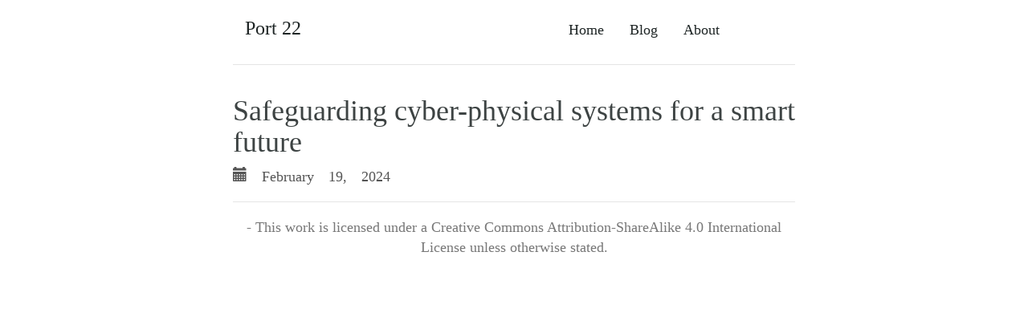

--- FILE ---
content_type: text/html
request_url: https://port22.co.uk/news/c06fc556702b92acb87468200452bf12/
body_size: 1965
content:
<!DOCTYPE html>
<html lang="en-gb">
  <head>
    <meta charset="utf-8">
    <meta http-equiv="X-UA-Compatible" content="IE=edge">
    <meta name="viewport" content="width=device-width, initial-scale=1">
    <meta name="description" content="">
    <meta name="author" content="">
    <link rel="icon" href="favicon.ico">
    <meta name="generator" content="Hugo 0.153.2">
    <meta content="" name="keywords">
    <meta content="Safeguarding cyber-physical systems for a smart future - Port 22" property="og:title">
    <title>Safeguarding cyber-physical systems for a smart future | Port 22</title>

    
    <link href="/css/bootstrap.css" rel="stylesheet">

    
    <link href="/css/extra.css" rel="stylesheet">

    
    
  </head>

  <body>

    <div class="container">
      <div class="header clearfix">
        <nav>
          <ul class="nav nav-pills pull-right">
          
          
          <li role="presentation" ><a href="/">Home</a></li>
          
          <li role="presentation" ><a href="/blog/">Blog</a></li>
          
          <li role="presentation" ><a href="/about/">About</a></li>
          
          <li role="presentation" ><a href=""></a></li>
          
          <li role="presentation" ><a href=""></a></li>
          
          </ul>
        </nav>
        <h3 class="text-muted"><a href="/">Port 22</a></h3>
      </div>


<div class="row">
  <div class="col-lg-12">

    <h1>Safeguarding cyber-physical systems for a smart future</h1>

    

    <div class="content">
      <!-- raw HTML omitted -->

    </div>

    <div class="meta">
    
    <span class="glyphicon glyphicon-calendar pull-left" aria-hidden="true">
        February 19, 2024
    </span>
    

    
    </div>

    

  </div>
</div>
    
      <footer class="footer">
        <p> - This work is licensed under a Creative Commons Attribution-ShareAlike 4.0 International License unless otherwise stated. </p>
      </footer>

    </div> 
  </body>
</html>


--- FILE ---
content_type: text/css
request_url: https://port22.co.uk/css/extra.css
body_size: 1765
content:
.color-primary-0 { color: #444B49 } /* Main Primary color */
.color-primary-1 { color: #4F685F }
.color-primary-2 { color: #39413E }
.color-primary-3 { color: #2E3734 }
.color-primary-4 { color: #212A26 }

.color-secondary-1-0 { color: #3D4343 } /* Main Secondary color (1) */
.color-secondary-1-1 { color: #475C5D }
.color-secondary-1-2 { color: #333A3A }
.color-secondary-1-3 { color: #293131 }
.color-secondary-1-4 { color: #1E2525 }

.color-secondary-2-0 { color: #4D554E } /* Main Secondary color (2) */
.color-secondary-2-1 { color: #5A765F }
.color-secondary-2-2 { color: #404A42 }
.color-secondary-2-3 { color: #343F36 }
.color-secondary-2-4 { color: #252F27 }

/*http://paletton.com/#uid=5350e0k33dZ7Bjm4fc95vah6C7J*/


/* Space out content a bit */
body {
  padding-top: 15px;
  padding-bottom: 20px;
  font-family: Georgia, "Times New Roman", Times, serif;
  font-size: 18px;
  color: #555;
}

h1, h2, h3, h4, h5, h6 {
  color: #3D4343;
}

a { 
  color: #1E2525;
}
.content a, .meta a { 
  color: #1E2525;
  text-decoration: underline;  
}

a:hover { color: #293131; }

.header,
.footer {
  padding-right: 15px;
  padding-left: 15px;
}

.header {
  padding-bottom: 20px;
  margin-bottom: 1em;
  border-bottom: 1px solid #e5e5e5;
}

.header h3 {
  margin-top: 0;
  margin-bottom: 0;
  line-height: 40px;
}

.nav-pills > li.active > a,
.nav-pills > li.active > a:hover,
.nav-pills > li.active > a:focus {
  color: #fff;
  background-color: #555;
}

.meta {
  margin-bottom: 3em;
}

/* Custom page footer */
.footer {
  padding-top: 19px;
  color: #777;
  border-top: 1px solid #e5e5e5;
  text-align: center;
}

/* Customize container */
@media (min-width: 768px) {
  .container {
    max-width: 730px;
  }
}
.container-narrow > hr {
  margin: 30px 0;
}

}
